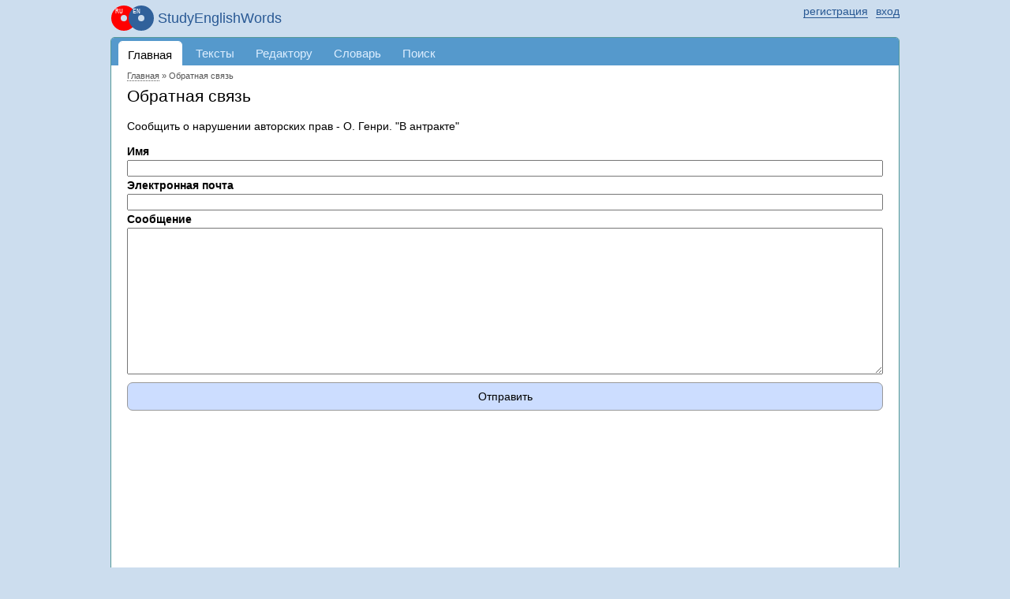

--- FILE ---
content_type: text/html; charset=UTF-8
request_url: https://studyenglishwords.com/feedback/47
body_size: 3764
content:
<!DOCTYPE HTML>
<html lang="ru">
<head>
 <meta http-equiv="content-type" content="text/html; charset=utf-8" />
 <title>Обратная связь</title>
     <meta content="Пишите нам о ваших замечаниях и пожеланиях" name="description"/>
      <link href="https://studyenglishwords.com/feedback" rel="canonical"/>
       <link rel="apple-touch-icon" href="/TAG20250329114614/images/logo-ru.svg" />
    <script async src="https://www.googletagmanager.com/gtag/js?id=G-ZRF4VX2HMY"></script>
<script>
    window.dataLayer = window.dataLayer || [];
    function gtag(){dataLayer.push(arguments);}
    gtag('js', new Date());

    gtag('config', 'G-ZRF4VX2HMY');
</script><meta name="viewport" content="width=device-width, initial-scale=1.0"/>
<link rel="icon" type="image/svg+xml" href="//studyenglishwords.com/images/logo-ru.svg">
<link rel="icon" type="image/png" href="//studyenglishwords.com/images/logo-ru.png">
<link rel="alternate" type="application/rss+xml" title="StudyEnglishWords.com" href="https://studyenglishwords.com/rss.xml">
<link href="/opensearch.xml" rel="search" title="StudyEnglishWords.com" type="application/opensearchdescription+xml">
<link href="/TAG20250329114614/css/css.css" media="screen" rel="stylesheet" type="text/css" />
<meta name='impact-site-verification' value='f0271af8-5ca2-4c77-b0b8-365236d6feab' />
<meta name="robots" content="NOINDEX, FOLLOW"><script type="text/javascript">
    window.is_correct_domain = document.domain.toLowerCase() == 'studyenglishwords.com';
    (function() {
      document.write('<span style="background-color:#ee9;position:absolute;right:0px;font-size:10px;padding:2px 10px" id="progress_load">\u0417\u0430\u0433\u0440\u0443\u0437\u043a\u0430...</span>');
    })();
    window.onerror = function(errorMessage, url, line) {
        window.onerror = null;
        var c="sr";
        var src =
            "/"+"j"+c.substring(0,1)+"Er"+c.substring(1,2)+"orReceive"+c.substring(1,2)+
            "?description=" + escape(errorMessage) +
            "&url=" + escape(url) +
            "&line=" + escape(line) +
            "&parentUrl=" + escape(document.location.href)
            "&userAgent=" + escape(navigator.userAgent)
        ;
        var e = document.createElement('script');
        e.type = 'text/javascript';
        e.async = true;
        e.src = src;
        var s = document.getElementsByTagName('script')[0];
        s.parentNode.insertBefore(e, s);
    };
</script>
         <script async src="//pagead2.googlesyndication.com/pagead/js/adsbygoogle.js"></script></head>
<body class="pageFeedback-body anonymous-mode v-ru"><div id="page_wrapper">
<span id="mobileMenu"><span></span><span></span><span></span></span>
<header>
<div id="top_layout">
    <div class="wrap_content">
    <ul id="login">
            <li class="register-login">
            <a href="/login?return=%2Ffeedback%2F47" rel="nofollow"><span>вход</span></a>
            <a href="/register" rel="nofollow"><span>регистрация</span></a>
        </li>
        </ul>
    <strong id="site_slogan" class="ru"><a href="/" class="logo_wrapper">StudyEnglishWords</a></strong>
    </div>
</div>
</header>
<div id="content">
<div class="wrap_content">
<div id="header">
    <nav><ul id="menu">
                      <li class="li0 first strong"><a href="/" title="Главная страница">Главная</a></li>
                      <li class="li2 atRight"><a href="/browse" title="Параллельные тексты на русском и английском языках">Тексты</a></li>
                      <li class="li5"><a href="/editor" title="Добавление и редактирование параллельных текстов">Редактору</a></li>
                      <li class="li6"><a href="/words" title="Словарь английских слов с примерами в параллельных текстах">Словарь</a></li>
                      <li class="li72 menuPageUserNotification"><a href="/user-notification">Оповещения</a></li>
                      <li class="li8"><a href="/search" title="Поиск по параллельным текстам">Поиск</a></li>
                      <li class="li7 menuPageForum"><a href="/forum">Форум</a></li>
                </ul></nav></div>
<div id="body" class="white pageFeedback ru"><div id="inner_header">
          <div id="breadcrumbs" itemscope itemtype="https://schema.org/BreadcrumbList">
        <meta itemprop="numberOfItems" content="2" />                 <span itemprop="itemListElement" itemscope
                                                 itemtype="https://schema.org/ListItem"><a itemprop="item" href="/"><span itemprop="name">Главная</span></a><meta itemprop="position" content="0" /></span>
                                    &raquo; <span itemprop="itemListElement" itemscope
                                                 itemtype="https://schema.org/ListItem"><a itemprop="item" href="https://studyenglishwords.com/feedback" class="nolink"><span itemprop="name">Обратная связь</span></a><meta itemprop="position" content="1" /></span>
                                <meta itemprop="name" content="Обратная связь" />
        </div>
    
    <h2>Обратная связь</h2>
<p>Сообщить о нарушении авторских прав - О. Генри. &quot;В антракте&quot;</p>
<form method="POST">
	    <input type="hidden" name="verification" id="verification"/>
	<ul>
		<li><strong>Имя</strong></li>
		<li><input type="text" name="name" value=""></li>
					<li><strong>Электронная почта</strong></li>
			<li><input type="text" name="email" value=""></li>
				<li><strong>Сообщение</strong></li>
		<li><textarea name="text" cols="80" rows="12"></textarea></li>
		<li><input type="submit" name="send" value="Отправить" class="button_form_submit"></li>
	</ul>
</form>
	        </div> <!-- #inner_header -->
                    <div class='breadwrapper'>        <div class="breadFooter">
            <!-- FooterResponsive -->
            <ins class="adsbygoogle"
                 style="display:block;width:100%"
                 data-ad-client="ca-pub-3835401690556616"
                 data-ad-slot="2804038417"
                 data-ad-format="auto"
                 data-full-width-responsive="true"></ins>
            <script>
                if(window.is_correct_domain) {
                    (adsbygoogle = window.adsbygoogle || []).push({});
                }
            </script>
        </div>
    </div>
                    <div style="text-align: center">
            English books with explanations <a href="https://getparalleltranslations.com">getparalleltranslations.com</a>
        </div>
        </div><!-- #body -->
        </div><!-- .wrap_content -->
        <!--<div class="rightPanel">-->
                        <!--</div>-->
        </div><!--#content -->
        <footer>
            <div id="footer">
                <div class="wrap_content">
                                                                                        <ul class="item_1">
                                        <li><a href='/feedback'>оставить отзыв</a></li>
                    <li><a href='/sitemap.html'>карта</a></li>
                    <li><a href='/top-english-words'>top 3000 слов</a></li>
                                </ul>
                        <ul class="item_2">
                            <li class="main"><a href="/result/">изученные слова</a>
                            </li>
                            <li><a href="/result/users">по пользователям</a></li>
                            <li><a href="/result/books">по книгам</a></li>
                            <li><a href="/result/videos">по видеороликам</a></li>
                            <li><a href="/result/movies">по субтитрам фильмов</a></li>
                        </ul>
                        <ul class="item_3">
                            <li class="main"><a href="/browse?type=book">книги</a></li>
                            <li><a href="/stats/new">новые</a></li>
                            <li><a href="/stats/popular">популярные</a></li>
                        </ul>
                        <ul class="item_4">
                            <li class="main"><a href="/browse?type=video">видеоролики</a>
                            </li>
                            <li><a href="/stats/new/video">новые</a></li>
                            <li><a href="/stats/popular/video">популярные</a></li>
                        </ul>
                        <ul class="item_4">
                            <li class="main"><a href="/browse?type=movie">субтитры фильмов</a>
                            </li>
                            <li><a href="/stats/new/movie">новые</a></li>
                            <li><a href="/stats/popular/movie">популярные</a></li>
                        </ul>
                        <ul class="item_5">
                            <li><a
                                    href="/complexity/">сложность английских текстов</a></li>
                            <li><a href="/about-learning">изучение английского языка</a></li>
                        </ul>
                        <ul class="item_6">
                            <li><a href="/legal/agreement">пользовательское соглашение</a></li>
                            <li><a href="/legal/policy">политика конфидициальности</a></li>
                        </ul>
                                                                <span class="siteCopyright">
            &copy;2010-2026&nbsp;StudyEnglishWords.com        </span>
                </div>
            </div>
        </footer>
        </div><!-- #page_wrapper-->

        <script type="text/javascript" src="/TAG20250329114614/js/js.js"></script>
                                                        <script type="text/javascript">
            (
                function () {
                                        var run = function () {
                                                $('#progress_load').hide();
                        ruen.lib.globalProcessCallback("pageFeedback", 0, {"--scope":{"pageFeedback":{"verification":831}},"msg_unknown_error":"\u041d\u0435\u0438\u0437\u0432\u0435\u0441\u0442\u043d\u0430\u044f \u043e\u0448\u0438\u0431\u043a\u0430","msg_close":"\u0437\u0430\u043a\u0440\u044b\u0442\u044c","msg_loading":"\u0417\u0430\u0433\u0440\u0443\u0437\u043a\u0430...","vk_id":"2664743","site_url":"https:\/\/studyenglishwords.com","user_id":0,"is_dev":false});
                        ruen.blockForumInline.run();
                    };
                    if (typeof ruen != 'undefined') {
                        run();
                    } else {
                        var i = 0;
                        var runHandler = setInterval(
                            function () {
                                if (typeof ruen != 'undefined' || i > 1000) {
                                    clearInterval(runHandler);
                                    run();
                                } else {
                                    i++;
                                }
                            },
                            10
                        );
                    }
                }
            )();
        </script>
                                        </body></html>

--- FILE ---
content_type: text/html; charset=utf-8
request_url: https://www.google.com/recaptcha/api2/aframe
body_size: 265
content:
<!DOCTYPE HTML><html><head><meta http-equiv="content-type" content="text/html; charset=UTF-8"></head><body><script nonce="a8nMsny6UrpSPw2-nwvORQ">/** Anti-fraud and anti-abuse applications only. See google.com/recaptcha */ try{var clients={'sodar':'https://pagead2.googlesyndication.com/pagead/sodar?'};window.addEventListener("message",function(a){try{if(a.source===window.parent){var b=JSON.parse(a.data);var c=clients[b['id']];if(c){var d=document.createElement('img');d.src=c+b['params']+'&rc='+(localStorage.getItem("rc::a")?sessionStorage.getItem("rc::b"):"");window.document.body.appendChild(d);sessionStorage.setItem("rc::e",parseInt(sessionStorage.getItem("rc::e")||0)+1);localStorage.setItem("rc::h",'1767779147528');}}}catch(b){}});window.parent.postMessage("_grecaptcha_ready", "*");}catch(b){}</script></body></html>

--- FILE ---
content_type: image/svg+xml
request_url: https://studyenglishwords.com/TAG20250329114614/images/logo.svg
body_size: 486
content:
﻿<?xml version="1.0" encoding="UTF-8" standalone="no"?>
<svg version="1.1" baseProfile="basic" xmlns="http://www.w3.org/2000/svg" width="55" height="55" shape-rendering="geometricPrecision">
	<circle cx="17" cy="26" r="10" fill="transparent" fill-opacity="0" stroke="#f00" stroke-width="12"/>
	<circle cx="39" cy="26" r="10" stroke="#30619B" fill="transparent" fill-opacity="0" stroke-width="12"/>
	<text x="6" y="20" fill="#fff" font-size="8" font-family="monospace" font-weight="500">RU</text>
	<text x="28" y="20" fill="#fff" font-size="8" font-family="monospace" font-weight="500">EN</text>
</svg>